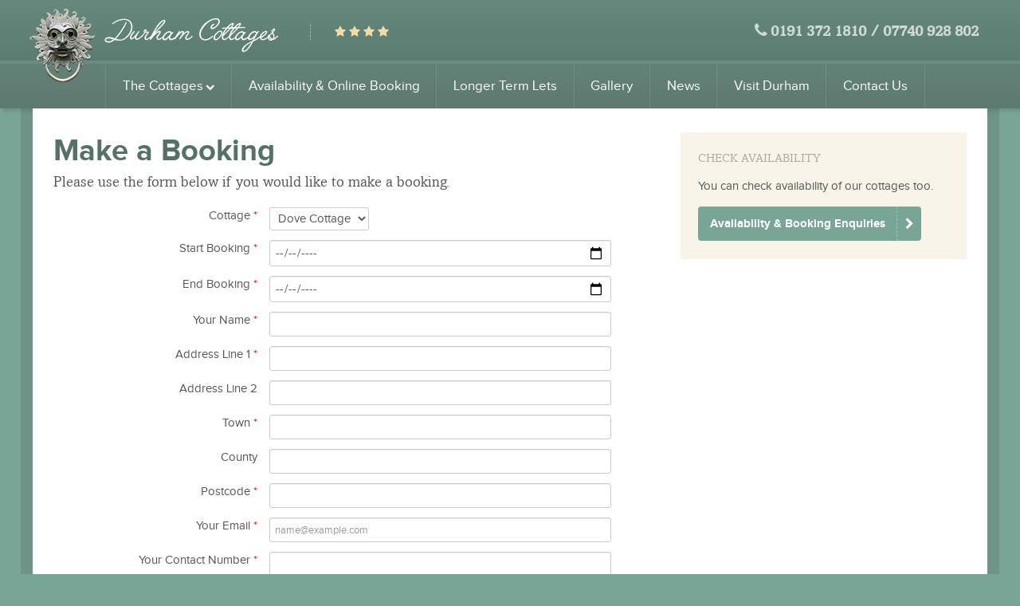

--- FILE ---
content_type: text/html
request_url: https://www.durhamcottages.com/bookings.asp?cottageid=1&startdate=12/08/2024
body_size: 13204
content:
<!DOCTYPE html>
<!--[if lt IE 7]> <html class="no-js ie6 oldie" lang="en"> <![endif]-->
<!--[if IE 7]>    <html class="no-js ie7 oldie" lang="en"> <![endif]-->
<!--[if IE 8]>    <html class="no-js ie8" lang="en"> <![endif]-->
<!--[if gt IE 8]><!--> <html class="no-js" lang="en"> <!--<![endif]--><head>
<meta http-equiv="Content-Type" content="text/html; charset=iso-8859-1" />
<meta http-equiv="Content-Style-Type" content="text/css" />
<meta name="HandheldFriendly" content="True">
<meta name="MobileOptimized" content="320">
<meta name="viewport" content="width=device-width, initial-scale=1.0">
<meta name="author" content="www.edwardrobertson.co.uk" />
<link href="/css/reset.css" rel="stylesheet" />
<link href="/css/durham-cottages.css?=v=18102022" rel="stylesheet" />
<link href="//netdna.bootstrapcdn.com/font-awesome/4.2.0/css/font-awesome.min.css" rel="stylesheet">
<link href="/css/flexslider.css" rel="stylesheet" />
<link href="/fancybox/source/jquery.fancybox.css?v=2.1.5" rel="stylesheet" />
<!--[if lte IE 7]><script src="/js/lte-ie7.js"></script><![endif]-->
<link rel="shortcut icon" href="/images/favicon.ico" />
<link rel="apple-touch-icon-precomposed" href="/images/apple-touch-icon-precomposed.png">
<meta name="msapplication-TileImage" content="/images/apple-touch-icon-precomposed.png" />
<meta name="msapplication-TileColor" content="#fff" />
<!--[if lt IE 9]>
<script src="/js/respond.min.js"></script>
<script src="//html5shiv.googlecode.com/svn/trunk/html5.js"></script>
<![endif]-->
<script src="/js/modernizr-2.5.3.min.js"></script>

<script>
  (function(i,s,o,g,r,a,m){i['GoogleAnalyticsObject']=r;i[r]=i[r]||function(){
  (i[r].q=i[r].q||[]).push(arguments)},i[r].l=1*new Date();a=s.createElement(o),
  m=s.getElementsByTagName(o)[0];a.async=1;a.src=g;m.parentNode.insertBefore(a,m)
  })(window,document,'script','//www.google-analytics.com/analytics.js','ga');

  ga('create', 'UA-45499732-1', 'durhamcottages.com');
  ga('send', 'pageview');

</script>	


<!-- Google tag (gtag.js) -->
<script async src="https://www.googletagmanager.com/gtag/js?id=G-9KV82MDQDS"></script>
<script>
  window.dataLayer = window.dataLayer || [];
  function gtag(){dataLayer.push(arguments);}
  gtag('js', new Date());

  gtag('config', 'G-9KV82MDQDS');
</script>



	<title>Make a Booking: Durham Cottages - Self Catering holiday cottages in Durham City, England.</title>
	<meta name="description" content="Please use the form below if you would like to make a booking.">
	<meta name="keywords" content="make, a, booking durham, cottages, accommodation, holiday, city, uk">


	<link rel="canonical" href="https://www.durhamcottages.com/bookings/" />


</head>
<body>
<div id="skip-to-main"><a href="#main">skip to main content</a></div>
<header class="wrap">
<div class="inner">
    <a id="logo" href="/"><img src="/images/logo.png" alt="Durham Cottages" /></a>
    <div id="nav-toggle"><i class="fa fa-reorder"></i><b>Menu</b></div>



    

    <div class="header-booknow">
    <p><span class="tel-wrap"><i class="fa fa-phone"></i>  <a href="tel:01913721810">0191 372 1810 /</a> <a class="mob" href="tel:07740928802">07740 928 802</a> </span>
    </p>
    </div>

    <div class="header-stars"><i class="fa fa-star"></i> <i class="fa fa-star"></i> <i class="fa fa-star"></i> <i class="fa fa-star"></i></div>
</div>
    
<nav id="nav">
    <div class="inner"><ul class="reset--list">
        
            <li class="parent"><a class="parent-link" href="https://www.durhamcottages.com/cottages_in_durham/">The Cottages<i class="fa fa-chevron-down"></i></a>
                <span class='nav-group'><ul class='reset--list'>
                            <li><a href="https://www.durhamcottages.com/dove_cottage/">Dove Cottage</a></li>
                            </ul></span>

            </li>

            
            <li class="parent"><a class="parent-link" href="https://www.durhamcottages.com/availability/">Availability & Online Booking</a>
                

            </li>

            
            <li class="parent"><a class="parent-link" href="https://www.durhamcottages.com/long_term_lets/">Longer Term Lets</a>
                

            </li>

            
            <li class="parent"><a class="parent-link" href="https://www.durhamcottages.com/gallery/">Gallery</a>
                

            </li>

            
            <li class="parent"><a class="parent-link" href="https://www.durhamcottages.com/news/">News </a>
                

            </li>

            
            <li class="parent"><a class="parent-link" href="https://www.durhamcottages.com/visiting_durham/">Visit Durham</a>
                

            </li>

            
            <li class="parent"><a class="parent-link" href="https://www.durhamcottages.com/contact/">Contact Us</a>
                

            </li>

            
    </ul></div>
</nav>


</header>
<div id="body-wrap">
	<div id="body-bg-wrap">
		<div id="body-box-wrap">

<div id="main" class="wrap">
	<div class="main-pad">

	<div class="section group">
			<div class="col span_4_of_6">
            		<h1 class="page-title">Make a Booking</h1>

					<p class="page-intro">Please use the form below if you would like to make a booking.</p>

					

					<form action="/makebooking.asp" class="genForm" method="post" name="booking form" onSubmit="return formVal('FromDate,ToDate,sender,address_1,town,postcode,telephone','email');">

						<input type="hidden" name="Subject" value="Durham Cottages Booking Request" />
						<ol class="reset--list">
                        <li>
						<label for="CottageID">Cottage <span class="required">*</span></label>
						<select name="CottageID" size="1">
							<option selected value="Dove Cottage">Dove Cottage</option>
						</select>
						</li>
                        <li><label for="FromDate">Start Booking <span class="required">*</span></label>
						<input id="FromDate" type="date" name="FromDate" placeholder="e.g. dd/mm/yyyy" value="12/08/2024"/></li>
						<li><label for="ToDate">End Booking <span class="required">*</span></label>
						<input id="ToDate" type="date" name="ToDate" placeholder="e.g. dd/mm/yyyy" /></li>

						<li><label for="sender">Your Name <span class="required">*</span></label>
						<input id="sender" type="text" name="sender" /></li>

						<li><label for="address_1">Address Line 1 <span class="required">*</span></label>
						<input id="address_1" type="text" name="address_1" /></li>

						<li><label for="address_2">Address Line 2</label>
						<input id="address_2" type="text" name="address_2" /></li>

						<li><label for="town">Town <span class="required">*</span></label>
						<input id="town" type="text" name="town" /></li>

						<li><label for="county">County</label>
						<input id="county" type="text" name="county" /></li>

						<li><label for="postcode">Postcode <span class="required">*</span></label>
						<input id="postcode" type="text" name="postcode" /></li>

						<li><label for="email">Your Email <span class="required">*</span></label>
						<input id="email" type="email" name="email" placeholder="name@example.com" /></li>

						<li><label for="telephone">Your Contact Number  <span class="required">*</span></label>
						<input id="telephone" type="tel" name="telephone" /></li>

						<li><label for="hearaboutus">How did you hear about us?</label>
						<textarea id="hearaboutus" name="hearaboutus"></textarea></li>
						</ol>
                        
						<input class="button" type="submit" value="Request Booking" />

					</form>
			</div>
            <div class="col span_2_of_6">
            <div class="sidebar-box"><h3>Check Availability</h3>
            <p>You can check availability of our cottages too.</p>
            <a href="/availability/" class="button">Availability &amp; Booking Enquiries</a>
            </div>
            </div>
	</div>

		
	</div>
</div>
<div class="wrap booking-strip">
	<div class="inner">
        <div class="text">
        <h5>Looking to stay?</h5>
        <p class="first-line">Check availability or get in touch:</p>
        <a class="button" href="/availability/">Check Availability &amp; Enquire</a>
        <a class="button" href="/contact/">Contact us</a>
        </div>
    </div>
</div>
<footer>
    <div class="main-pad">
    	<div class="section group">
            <div class="col span_4_of_10">
            <img class="footer-strapline" src="/images/logo-text.png" alt="Durham Cottages" />
            <h5>Contact</h5>
            <p><a href="mailto:enquiries@durhamcottages.com">enquiries@durhamcottages.com</a><br />
			<a href="tel:01913721810">01913 721 810</a> / <a href="tel:07740928802">07740 928 802</a></p>
			Weardale House, 58 Front Street,<br />Sherburn Village, Durham City, DH6 1HB
            </div>
            <div class="col span_1_of_10"></div>
            
            <div class="col span_3_of_10 f-sitemap">
            	<h5>Sitemap</h5>
                <ul class="reset--list">
                    <li><a href="/cottages_in_durham/">The Cottages</a></li>
                    <li><a href="/availability/">Availability &amp; Online Booking</a></li>
                    <li><a href="/long_term_lets/">Longer Term Lets</a></li>
                    <li><a href="/gallery/">Gallery</a></li>
                    <li><a href="/news/">News</a></li>
                    <li><a href="/visiting_durham/">Visit Durham</a></li>
                    <li><a href="/contact/">Contact</a></li>
                </ul>
                <div class="social-icons">
                    <h5>Social</h5>
                    <a target="_blank" href="https://www.facebook.com/durhamcottages1"><i class="fa fa-facebook"></i></a>
                    <a target="_blank" href="https://www.twitter.com/durham_cottages"><i class="fa fa-twitter"></i></a>
                    <a  target="_blank" href="https://www.pinterest.com/durhamcottages"><i class="fa fa-pinterest"></i></a>
                </div>
            </div>

            <div class="col span_2_of_10 f-social">

                <div class="wrap footer-share">
                    <h5>Share</h5>
                    <ul class="reset--list">
                        <li><a href="https://twitter.com/share" data-via="durhamcottages" class="twitter-share-button" data-lang="en">Tweet</a>
                        <script>!function(d,s,id){var js,fjs=d.getElementsByTagName(s)[0];if(!d.getElementById(id)){js=d.createElement(s);js.id=id;js.src="https://platform.twitter.com/widgets.js";fjs.parentNode.insertBefore(js,fjs);}}(document,"script","twitter-wjs");</script></li>
                        <li>
                        <iframe src="//www.facebook.com/plugins/like.php?href=http%3A%2F%2Fwww.durhamcottages.com/bookings/&amp;send=false&amp;layout=button_count&amp;width=100&amp;show_faces=false&amp;action=like&amp;colorscheme=light&amp;font=arial&amp;height=21" scrolling="no" frameborder="0" style="border:none; overflow:hidden; width:94px; height:21px;" allowTransparency="true"></iframe>
                        </li>
                        
                    </ul>
                    <div class="wrap f-sitemap">
                    <h5 class="legal">Legal</h5>
                    <ul class="reset--list">
                        <li><a href="/links/">Useful links</a></li>
                        <li><a href="/privacy/">Privacy policy</a></li>
                        <li><a href="/terms/">Terms &amp; conditions</a></li>
                    </ul>
                    </div>
                </div>
            </div>
    	</div>
        <div class="footer-logos">
        <img class="portrait" src="/images/logo-enjoyengland.jpg" alt="Enjoy England" />
        <img src="/images/passionate-logo.png" alt="Passionate" />
        


        </div>


    </div>
</footer>
<div id="copyright" class="wrap">
	<div class="main-pad">
	<p>&copy; Durham Cottages 2003 - 2026. Self catering holiday cottages in Durham City. <br />Created by <a href="https://www.edwardrobertson.co.uk">Edward Robertson web design</a> with the <a href="http://www.responsivegridsystem.com">Responsive Grid System</a></p>
    </div>
</div>
		</div>
	</div><!--bodyboxwrap-->
</div><!--body-wrap-->
<script src="//ajax.googleapis.com/ajax/libs/jquery/1.9.1/jquery.min.js"></script>
<script src="/js/jquery.flexslider-min.js"></script>

<script src="/js/durham-cottages.js"></script>
<script src="/js/calendar.js"></script>
<script src="/js/jquery.matchHeight-min.js"></script>
<script type="text/javascript">
jQuery(function($){
    $('.match-me').matchHeight();
});
</script>

<script type="text/javascript">
$(".home-carousel .text, .cottage-page-welcome .text").hide();
$(".home-carousel .text, .cottage-page-welcome .text").fadeIn(1000);

jQuery(window).scroll(function () {
if (jQuery(this).scrollTop() > 180) {
	$(".home-carousel .text, .cottage-page-welcome .text").fadeOut();
	} else {
	$(".home-carousel .text, .cottage-page-welcome .text").fadeIn();
	}
});
</script>

</body>
</html>

--- FILE ---
content_type: text/css
request_url: https://www.durhamcottages.com/css/reset.css
body_size: 13597
content:
/*
*************************************************

Reset Styles

*************************************************
*/

/*------------------------------------*\
    #BOX-SIZING
	* Apply a natural box layout model to all elements e.g. instead of .this { width:90%; padding:5%; } 
	* it's now .this { width:100%; padding:0; }
\*------------------------------------*/
* { -moz-box-sizing: border-box; -webkit-box-sizing: border-box; box-sizing: border-box; }

/*------------------------------------*\
    #RESET
\*------------------------------------*/
html,body,div,span,object,iframe,h1,h2,h3,h4,h5,h6,p,blockquote,pre,abbr,address,cite,code,del,dfn,em,img,ins,kbd,q,samp,small,strong,sub,sup,var,b,i,dl,dt,dd,fieldset,form,label,legend,table,caption,tbody,tfoot,thead,tr,th,td,article,aside,canvas,details,figcaption,figure,footer,header,hgroup,menu,nav,section,summary,time,mark,audio,video{margin:0;padding:0;border:0;outline:0;font-size:100%;vertical-align:baseline;background:transparent}
article,aside,details,figcaption,figure,footer,header,hgroup,menu,nav,section{display:block}
blockquote,q{quotes:none}
blockquote:before,blockquote:after,q:before,q:after{content:'';content:none}
a{margin:0;padding:0;font-size:100%;vertical-align:baseline;background:transparent;cursor:pointer}
a:focus,a:hover,a:active {outline: none}
ins{background-color:#ff9;color:#000;text-decoration:none}
mark{background-color:#ff9;color:#000;font-style:italic;font-weight:bold}
del{text-decoration:line-through}
abbr[title],dfn[title]{border-bottom:1px dotted;cursor:help}
table{border-collapse:collapse;border-spacing:0}
input,select{vertical-align:middle}

/*------------------------------------*\
    #BROWSERS
\*------------------------------------*/
/* remove FF dotted outlines on links, objects and other things */ 
a { text-decoration:none; }
a, a:visited, a:hover, a:focus, a:active, object, embed, a img { outline: none !important;}
img { border:0; }
button::-moz-focus-inner { border: 0;}

/*------------------------------------*\
    #SNIPPETS
\*------------------------------------*/
hr			{display:block;height:1px;border:0;border-top:1px solid #593223;margin:1em 0 2em 0;padding:0}

/* make sure that everything we do starts from scratch
e.g. so footer ( font-size:90%} is 90% of this initial 100% */
html {font-size: 100%;-webkit-text-size-adjust: 100%;-ms-text-size-adjust: 100%;}

/* responsive images */
img { max-width: 100%;  vertical-align: middle;  border: 0;  -ms-interpolation-mode: bicubic; height:auto; }

/* accessibility */
#skip-to-main { display:none; }

/* wrap */
.wrap 			{float:left; width:100%;}
%wrap			{float:left; width:100%;}
/* auto remove styles on ul and ol lists */
.reset--list 	{margin:0; padding:0; list-style-type:none;}
/* clears */
.clear--left 	{clear:left;}
.clear--right 	{clear:right;}
.clear--both 	{clear:both;}
/* floats */
.float--left 	{float:left;}
.float--right 	{float:right;}
/* Required * on forms */
.required--text {  font-style:normal; color:#f00;}


/* style for text with higher/lower symbols e.g. H2O (sub), 1st (sup)
sub,
sup {  position: relative;  font-size: 75%;  line-height: 0;  vertical-align: baseline;}
sup {  top: -0.5em;}
sub {  bottom: -0.25em;}

/*------------------------------------*\
    #EXTERNAL
	* fix external widgets e.g. gmap, twitter iframes, etc
\*------------------------------------*/

/*fix twitter scrollbar*/
iframe[name="twttrHubFrame"] {
display: none !important;
}
#fb-root > div { left:0 }

/*------------------------------------*\
    THE RESPONSIVE GRID SYSTEM
	* Taken from http://www.responsivegridsystem.com/
\*------------------------------------*/

/*  SECTIONS  */
.section {clear: both;padding: 0px;margin: 0px;}

/*  COLUMN SETUP  */
.col { display: block;	float:left;	margin: 1% 0 1% 3%;}
.col:first-child { margin-left: 0; }

/*  GROUPING  */
.group:before,
.group:after { content:""; display:table;}
.group:after { clear:both;}

/*  GRIDS  */
.span_1_of_2 { width:48.5%; }
.span_2_of_3 { width:65.666666666667%; }
	.span_1_of_3 { width:31.333333333333%; }
		
.span_3_of_4 { width:74.25%; }
	.span_2_of_4 { width:48.5%; }
		.span_1_of_4 { width:22.75%; }
			
.span_4_of_5 { width:79.4%; }
	.span_3_of_5 { width:58.8%; }
		.span_2_of_5 { width:38.2%; }
			.span_1_of_5 { width:17.6%; }
            
.span_5_of_6 { width:82.833333333333%; }
	.span_4_of_6 { width:65.666666666667%; }
		.span_3_of_6 { width:48.5%; }
			.span_2_of_6 { width:31.333333333333%; }
				.span_1_of_6 { width:14.166666666667%; }

.span_6_of_7 { width:85.285714285714%; }
	.span_5_of_7 {	width:70.571428571429%; }
		.span_4_of_7 { width:55.857142857143%; }
			.span_3_of_7 { width:41.142857142857%; }
				.span_2_of_7 { width:26.428571428571%; }
					.span_1_of_7 { width:11.714285714286%; }
						
.span_7_of_8 { width:87.125%; }
	.span_6_of_8 { width:74.25%; }
		.span_5_of_8 {	width:61.375%; }
			.span_4_of_8 { width:48.5%; }
				.span_3_of_8 { width:35.625%; }
					.span_2_of_8 { width:22.75%; }
						.span_1_of_8 { width:9.875%; }

.span_8_of_9 { width:88.555555555556%; }
    .span_7_of_9 { width:77.111111111111%; }
        .span_6_of_9 { width:65.666666666667%; }
            .span_5_of_9 {	width:54.222222222222%; }
                .span_4_of_9 { width:42.777777777778%; }
                    .span_3_of_9 { width:31.333333333333%; }
                        .span_2_of_9 { width:19.888888888889%; }
                            .span_1_of_9 { width:8.4444444444444%; }

.span_9_of_10 { width:89.7%; }
    .span_8_of_10 { width:79.4%; }
        .span_7_of_10 { width:69.1%; }
            .span_6_of_10 { width:58.8%; }
                .span_5_of_10 {	width:48.5%; }
                    .span_4_of_10 { width:38.2%; }
                        .span_3_of_10 { width:27.9%; }
                            .span_2_of_10 { width:17.6%; }
                                .span_1_of_10 { width:7.3%; } 

.span_10_of_11 { width: 90.68%; }
	.span_9_of_11 { width: 81.36%; }
		.span_8_of_11 { width: 72.04%; }
			.span_7_of_11 { width: 62.72%; }
				.span_6_of_11 { width: 53.40%; }
					.span_5_of_11 {	width: 44.09%; }
						.span_4_of_11 { width: 34.77%; }
							.span_3_of_11 { width: 25.45%; }
								.span_2_of_11 { width: 16.13%; }
									.span_1_of_11 { width: 6.818%; }
								
.span_11_of_12 { width: 91.45%; }
	.span_10_of_12 { width: 82.91%; }
		.span_9_of_12 { width: 74.37%; }
			.span_8_of_12 { width: 65.83%; }
				.span_7_of_12 { width: 57.29%; }
					.span_6_of_12 { width: 48.75%; }
						.span_5_of_12 {	width: 40.20%; }
							.span_4_of_12 { width: 31.66%; }
								.span_3_of_12 { width: 23.12%; }
									.span_2_of_12 { width: 14.58%; }
										.span_1_of_12 { width: 6.041%; }
									
/* quarters */
.span_2_of_8:nth-child(4n+1),
.span_3_of_12:nth-child(4n+1) { clear:both; margin-left:0; }
/* thirds */
.span_2_of_6:nth-child(3n+1),
.span_3_of_9:nth-child(3n+1),
.span_4_of_12:nth-child(3n+1) { clear:both; margin-left:0; }
/* halves */
.span_2_of_4:nth-child(odd),
.span_3_of_6:nth-child(odd),
.span_4_of_8:nth-child(odd),
.span_6_of_12:nth-child(odd) { clear:both; margin-left:0; }

@media screen and (max-width: 800px)
{
	/* turns sixths into thirds */
	.span_1_of_6 { width:31%; }
	.span_1_of_6:nth-child(3n+1) { clear:both; margin-left:0; }
	/* turns quarters into halves */
	.span_2_of_8 { width: 48.75%; }
	.span_2_of_8:nth-child(odd) { clear:both; margin-left:0; }

}

/*------------------------------------*\
    #FORMS
	* Styles modified from Bootstrap
\*------------------------------------*/
html { 
-webkit-overflow-scrolling : touch; 
-webkit-tap-highlight-color : rgb(52,158,219); 
-webkit-text-size-adjust : 100%; 
-ms-text-size-adjust : 100%; }

.clearfix { zoom : 1; }

::-webkit-selection { background : #000; color : #fff; text-shadow : 1px 1px 1px #000; }
::-moz-selection { background : #000; color : #fff; text-shadow : 1px 1px 1px #000; }
::selection { background : #000; color : #fff; text-shadow : 1px 1px 1px #000; }

button, 
input[type="button"], 
input[type="reset"], 
input[type="submit"] { -webkit-appearance : button; border:0; outline:none; }

::-webkit-input-placeholder {font-size : .875em; line-height : 1.4; }
input:-moz-placeholder { font-size : .875em; line-height : 1.4; }

.ie7 img,
.iem7 img { -ms-interpolation-mode : bicubic; }

input[type="checkbox"], 
input[type="radio"] { box-sizing : border-box; }
input[type="search"] { -webkit-box-sizing : content-box;-moz-box-sizing : content-box; }

button::-moz-focus-inner, 
input::-moz-focus-inner { padding : 0;border : 0; }

button,
input,
select,
textarea {  margin: 0;  font-size: 100%;  vertical-align: middle;}

button,
input {  *overflow: visible;  line-height: normal;}

button::-moz-focus-inner,
input::-moz-focus-inner { padding: 0;  border: 0;}

button,
input[type="button"],
input[type="reset"],
input[type="submit"] { cursor: pointer;  -webkit-appearance: button;}
input[type="search"] {  -webkit-box-sizing: content-box; -moz-box-sizing: content-box;  box-sizing: content-box;  -webkit-appearance: textfield;
}
input[type="search"]::-webkit-search-decoration,
input[type="search"]::-webkit-search-cancel-button { -webkit-appearance: none; }
textarea { overflow: auto; vertical-align: top;}
.clearfix { *zoom: 1;}

.clearfix:before,
.clearfix:after { display: table; line-height: 0; content: "";}

.clearfix:after { clear: both; }

select { cursor:pointer; }

select,
textarea,
input[type="text"],
input[type="password"],
input[type="datetime"],
input[type="datetime-local"],
input[type="date"],
input[type="month"],
input[type="time"],
input[type="week"],
input[type="number"],
input[type="email"],
input[type="url"],
input[type="search"],
input[type="tel"],
input[type="color"],
.uneditable-input {
  display: inline-block;
  padding: 4px 6px;
  font-size: 1em;
  color: #555555;
  -webkit-border-radius: 3px;
     -moz-border-radius: 3px;
          border-radius: 3px;
}

textarea,
input[type="text"],
input[type="password"],
input[type="datetime"],
input[type="datetime-local"],
input[type="date"],
input[type="month"],
input[type="time"],
input[type="week"],
input[type="number"],
input[type="email"],
input[type="url"],
input[type="search"],
input[type="tel"],
input[type="color"],
.uneditable-input {
  background-color: #ffffff;
  border: 1px solid #cccccc;
  -webkit-box-shadow: inset 0 1px 1px rgba(0, 0, 0, 0.075);
     -moz-box-shadow: inset 0 1px 1px rgba(0, 0, 0, 0.075);
          box-shadow: inset 0 1px 1px rgba(0, 0, 0, 0.075);
  -webkit-transition: border linear 0.2s, box-shadow linear 0.2s;
     -moz-transition: border linear 0.2s, box-shadow linear 0.2s;
       -o-transition: border linear 0.2s, box-shadow linear 0.2s;
          transition: border linear 0.2s, box-shadow linear 0.2s;
}

textarea:focus,
input[type="text"]:focus,
input[type="password"]:focus,
input[type="datetime"]:focus,
input[type="datetime-local"]:focus,
input[type="date"]:focus,
input[type="month"]:focus,
input[type="time"]:focus,
input[type="week"]:focus,
input[type="number"]:focus,
input[type="email"]:focus,
input[type="url"]:focus,
input[type="search"]:focus,
input[type="tel"]:focus,
input[type="color"]:focus,
.uneditable-input:focus {
  border-color: rgba(82, 168, 236, 0.8);
  outline: 0;
  outline: thin dotted \9;
  /* IE6-9 */

  -webkit-box-shadow: inset 0 1px 1px rgba(0, 0, 0, 0.075), 0 0 8px rgba(82, 168, 236, 0.6);
     -moz-box-shadow: inset 0 1px 1px rgba(0, 0, 0, 0.075), 0 0 8px rgba(82, 168, 236, 0.6);
          box-shadow: inset 0 1px 1px rgba(0, 0, 0, 0.075), 0 0 8px rgba(82, 168, 236, 0.6);
}

input[type="radio"],
input[type="checkbox"] {
  margin: 4px 0 0;
  margin-top: 1px \9;
  *margin-top: 0;
  line-height: normal;
  cursor: pointer;
}

input[type="file"],
input[type="image"],
input[type="submit"],
input[type="reset"],
input[type="button"],
input[type="radio"],
input[type="checkbox"] {
  width: auto;
}


select {
  width: 80%;
  background-color: #ffffff;
  border: 1px solid #cccccc;
}

select[multiple],
select[size] {
  height: auto;
}

select:focus,
input[type="file"]:focus,
input[type="radio"]:focus,
input[type="checkbox"]:focus {
  outline: thin dotted #333;
  outline: 5px auto -webkit-focus-ring-color;
  outline-offset: -2px;
}


input:-moz-placeholder,
textarea:-moz-placeholder {
  color: #999999;
}

input:-ms-input-placeholder,
textarea:-ms-input-placeholder {
  color: #999999;
}

input::-webkit-input-placeholder,
textarea::-webkit-input-placeholder {
  color: #999999;
}

.radio,
.checkbox {
  min-height: 18px;
  padding-left: 18px;
}

.radio input[type="radio"],
.checkbox input[type="checkbox"] {
  float: left;
  margin-left: -18px;
}

.controls > .radio:first-child,
.controls > .checkbox:first-child {
  padding-top: 5px;
}

.radio.inline,
.checkbox.inline {
  display: inline-block;
  padding-top: 5px;
  margin-bottom: 0;
  vertical-align: middle;
}

.radio.inline + .radio.inline,
.checkbox.inline + .checkbox.inline {
  margin-left: 10px;
}

input:focus:required:invalid,
textarea:focus:required:invalid,
select:focus:required:invalid {
  color: #b94a48;
  border-color: #ee5f5b;
}

input:focus:required:invalid:focus,
textarea:focus:required:invalid:focus,
select:focus:required:invalid:focus {
  border-color: #e9322d;
  -webkit-box-shadow: 0 0 6px #f8b9b7;
     -moz-box-shadow: 0 0 6px #f8b9b7;
          box-shadow: 0 0 6px #f8b9b7;
}

--- FILE ---
content_type: text/css
request_url: https://www.durhamcottages.com/css/durham-cottages.css?=v=18102022
body_size: 54181
content:
/**************************************************

DURHAM COTTAGES
Screen Styles

GREEN - 79a596
D GREEN - 547268
YELLOW - F1DCA5
L Yellow - f8f4ea

 * 
 * Fonts.......................New typefaces, set standard header styles, link colours, etc
 * Links/Anchors...............Skip to main, etc
 * Template....................Headers, Footers, etc - elements on all (or most) pages
 *

*************************************************
*/

/*------------------------------------*\
    #FONT FACE
\*------------------------------------*/
@font-face { font-family: "Amasis"; font-weight: normal; font-style: normal; src: url("/fonts/amasis/amasis_mt_roman.eot"); src: url("/fonts/amasis/amasis_mt_roman.eot?#iefix") format("embedded-opentype"), url("/fonts/amasis/amasis_mt_roman.woff") format("woff"), url("/fonts/amasis/amasis_mt_roman.ttf") format("truetype"), url("/fonts/amasis/amasis_mt_roman.svg#Amasis") format("svg"); }
@font-face { font-family: "Amasis"; font-weight: bold; font-style: normal; src: url("/fonts/amasis/amasis_mt_bold.eot"); src: url("/fonts/amasis/amasis_mt_bold.eot?#iefix") format("embedded-opentype"), url("/fonts/amasis/amasis_mt_bold.woff") format("woff"), url("/fonts/amasis/amasis_mt_bold.ttf") format("truetype"), url("/fonts/amasis/amasis_mt_bold.svg#Amasis") format("svg"); }
@font-face { font-family: "Proxima Nova"; font-weight: bold; font-style: normal; src: url("/fonts/proximanova/proximanova-bold-webfont.eot"); src: url("/fonts/proximanova/proximanova-bold-webfont.eot?#iefix") format("embedded-opentype"), url("/fonts/proximanova/proximanova-bold-webfont.woff") format("woff"), url("/fonts/proximanova/proximanova-bold-webfont.ttf") format("truetype"), url("/fonts/proximanova/proximanova-bold-webfont.svg#Proxima Nova") format("svg"); }
@font-face { font-family: "Proxima Nova"; font-weight: 200; font-style: normal; src: url("/fonts/proximanova/proximanova-light-webfont.eot"); src: url("/fonts/proximanova/proximanova-light-webfont.eot?#iefix") format("embedded-opentype"), url("/fonts/proximanova/proximanova-light-webfont.woff") format("woff"), url("/fonts/proximanova/proximanova-light-webfont.ttf") format("truetype"), url("/fonts/proximanova/proximanova-light-webfont.svg#Proxima Nova") format("svg"); }
@font-face { font-family: "Proxima Nova"; font-weight: normal; font-style: normal; src: url("/fonts/proximanova/proximanova-regular-webfont.eot"); src: url("/fonts/proximanova/proximanova-regular-webfont.eot?#iefix") format("embedded-opentype"), url("/fonts/proximanova/proximanova-regular-webfont.woff") format("woff"), url("/fonts/proximanova/proximanova-regular-webfont.ttf") format("truetype"), url("/fonts/proximanova/proximanova-regular-webfont.svg#Proxima Nova") format("svg"); }
@font-face { font-family: "Proxima Nova"; font-weight: 600; font-style: normal; src: url("/fonts/proximanova/proximanova-semibold-webfont.eot"); src: url("/fonts/proximanova/proximanova-semibold-webfont.eot?#iefix") format("embedded-opentype"), url("/fonts/proximanova/proximanova-semibold-webfont.woff") format("woff"), url("/fonts/proximanova/proximanova-semibold-webfont.ttf") format("truetype"), url("/fonts/proximanova/proximanova-semibold-webfont.svg#Proxima Nova") format("svg"); }
@font-face {
    font-family: 'angelfaceregular';
    src: url('/fonts/angelface/angelface-webfont.eot');
    src: url('/fonts/angelface/angelface-webfont.eot?#iefix') format('embedded-opentype'),
         url('/fonts/angelface/angelface-webfont.woff2') format('woff2'),
         url('/fonts/angelface/angelface-webfont.woff') format('woff'),
         url('/fonts/angelface/angelface-webfont.ttf') format('truetype'),
         url('/fonts/angelface/angelface-webfont.svg#angelfaceregular') format('svg');
    font-weight: normal;
    font-style: normal; }

/*------------------------------------*\
    #FONTS
\*------------------------------------*/
body				{ font: normal 15px/1.4 'Proxima Nova', 'Helvetica Neue', Arial, sans-serif; color:#555;   }
h1, h2, h3, h4, h5	{  font-size:1em;  margin:0; padding:0;color:#547268;  line-height: 1.3; }
input, select, option, textarea {font: normal 15px/1.4 'Proxima Nova', 'Helvetica Neue', Arial, sans-serif; }
p { margin:0 0 1em 0; padding:0;}
h1.page-title, h2.page-title { font-size:2.5em; padding:0; font-family:'Proxima Nova', 'Helvetica Neue', Arial, sans-serif; }
.page-intro { font-size:1.2em; font-weight:300; color:#555; font-family:'Amasis', san-serif; line-height:1.6; }



/*------------------------------------*\
    #LINKS
\*------------------------------------*/
a, h1 a, h2 a, h3 a, h4 a, h5 a { color:#555; }
a:hover, a:active, h1 a:hover, h2 a:hover, h3 a:hover, h4 a:hover, h5 a:hover { color:#555; }

.button { background:#79a596; color:#fff; text-decoration:none; padding:.75em 1em; padding-right:3em; border-radius:4px;  display:inline-block; border:none; margin-right:.5em;  -moz-transition: all 0.1s linear; -o-transition: all 0.1s linear; -webkit-transition: all 0.1s linear; transition: all 0.1s linear;  font-weight:bold; position:relative;}
	.button:hover { background:#547268; color:#fff; box-shadow:rgba(255,255,255,0.1) 1px 1px 1px inset, 1px 1px 1px rgba(0,0,0,0.4); }
.button:before {
	content: "\f054";
	font-family: FontAwesome;
	font-style: normal;
	font-weight: normal;
	text-decoration: inherit;
	height: 100%;
	position: absolute;
	right: 0;
	top: 0;
	width: 2em;
	color: #fff;
	font-size: 1em;
	text-align:center;
	line-height: 2.9em;
	/*background: #689284;*/
	border-left:rgba(255,255,255,.3) 1px dashed;
	-webkit-border-radius: 0 4px 4px 0;
	-moz-border-radius: 0 4px 4px 0;
	border-radius: 0 4px 4px 0;
}
input.button { padding-right:1em; }

.toggle-button { display:none;background:#79a596; color:#fff; text-decoration:none; padding:.75em 1em; padding-right:3em; border-radius:4px;   border:none; margin-bottom:1em; cursor:pointer;  -moz-transition: all 0.1s linear; -o-transition: all 0.1s linear; -webkit-transition: all 0.1s linear; transition: all 0.1s linear;  font-weight:bold; position:relative; width:100%; }
	.toggle-button:hover { background:#547268; color:#fff; box-shadow:rgba(255,255,255,0.1) 1px 1px 1px inset, 1px 1px 1px rgba(0,0,0,0.4); }
.toggle-button:before {
	content: "\f067";
	font-family: FontAwesome;
	font-style: normal;
	font-weight: normal;
	text-decoration: inherit;
	height: 100%;
	position: absolute;
	right: 0;
	top: 0;
	width: 2em;
	color: #fff;
	font-size: 1em;
	text-align:center;
	line-height: 2.9em;
	/*background: #689284;*/
	border-left:rgba(255,255,255,.3) 1px dashed;
	-webkit-border-radius: 0 4px 4px 0;
	-moz-border-radius: 0 4px 4px 0;
	border-radius: 0 4px 4px 0;
}

.arrow-link {  color:#547268;   border-bottom: 2px solid transparent;    transition: all 0.2s ease 0s;}
.arrow-link:hover {border-bottom-color: #547268; padding: 0 0 2px 0; color:#547268;}
.arrow-link:hover i {text-decoration:none;}
.arrow-link i {font-size: .7em; margin: 0 0 0 4px;}

/*------------------------------------*\
    #TEMPLATE
\*------------------------------------*/
body	{ background:#79a596;  overflow-x:hidden; }
.inner	{ width:94%; max-width:1100px; margin:0 auto; }
.pad 	{ padding:1em; }
#body-wrap { max-width:1228px; margin:0 auto;   }
#body-bg-wrap { float:left; width:100%; background:rgba(0,0,0,.1); padding:0 1em; }
#body-box-wrap { float:left; width:100%; /*box-shadow:0px -10px 10px rgba(0,0,0,0.5);*/  position:relative; }

#breadcrumb	{ color:#555;  padding:1.5em;  background:#F1DCA5; font-size:.75em;  font-family:'Amasis', san-serif; font-weight:normal; text-transform:uppercase; letter-spacing:1px;  border-bottom:1px #fff solid; text-align:center; }
	#breadcrumb	a { color:#555; }
	#breadcrumb a:hover { color:#555; text-decoration:underline;  }
.no-breadcrumb { margin-top:1.75em; }
	
/* .wrap to be used sparingly, so just add all wrap divs here */
header, #nav, #main, footer, #breadcrumb { float:left; width:100%; }

.twitter-icon, .facebook-icon, .pinterest-icon { background:#3cf; color:#fff; color:rgba(255,255,255,.7); width:32px; height:32px; border-radius:32px; font-size:.9em; display:inline-block; line-height:1.75; margin-left:.5em;  text-align:center; }
.facebook-icon { background:#3a5795; }
.pinterest-icon { background:#ea3f45; }
.twitter-icon:hover, .facebook-icon:hover { color:#fff; }

.landing-page-image,
.area-carousel img { border:10px rgba(255,255,255,.6) solid; box-shadow:1px 1px 2px rgba(0,0,0,0.1);  }
.landing-page-image { margin:0 0 1.75em 0; }
.page-text { padding-right:1em; }
.page-text h3 { font-size:1.3em; margin:.5em 0 .5em 0; }


/* all classes that need transition */
.example { -webkit-transition: all .1s ease-in-out;-moz-transition: all .1s ease-in-out;-o-transition: all .1s ease-in-out;transition: all .1s ease-in-out; }


	
	
/*------------------------------------*\
    #HEADER
\*------------------------------------*/
header { /*border-top:4px #F1DCA5 solid;*/ background: #65897d;
background: -moz-linear-gradient(top,  #65897d 0%, #547268 100%);
background: -webkit-gradient(linear, left top, left bottom, color-stop(0%,#65897d), color-stop(100%,#547268));
background: -webkit-linear-gradient(top,  #65897d 0%,#547268 100%);
background: -o-linear-gradient(top,  #65897d 0%,#547268 100%);
background: -ms-linear-gradient(top,  #65897d 0%,#547268 100%);
background: linear-gradient(to bottom,  #65897d 0%,#547268 100%);
filter: progid:DXImageTransform.Microsoft.gradient( startColorstr='#65897d', endColorstr='#547268',GradientType=0 ); box-shadow:4px 4px 4px rgba(0,0,0,0.1); z-index:9999; }
	header .inner { width:100%; max-width:1228px; }
	header a#logo { width:340px; margin:.45em .75em; float:left; }
		.header-booknow { float:right; margin:1.55em 1.5em 0 1em; text-align:right; color:#fff; color:rgba(255,255,255,.7); font-family:'Amasis', san-serif; font-weight:bold; font-size:1.15em; letter-spacing:-1px; }
		.header-booknow p { font-size:1.15em;  }
			.header-booknow p a { color:#fff; color:rgba(255,255,255,.7); }
				.header-booknow p a:hover { color:#fff; }
				.header-booknow p a.facebook-icon { margin-left:2em; }
				.header-booknow p a.twitter-icon, .header-booknow p a.facebook-icon, .header-booknow p a.pinterest-icon { color:#fff; line-height:2; margin-top:-.15em; float:right; }
				.header-booknow p a.twitter-icon:hover, .header-booknow p a.facebook-icon:hover, .header-booknow p a.pinterest-icon:hover { color:rgba(255,255,255,.8); }
		.book-now { float:right;  border-radius:4px; font-weight:300; margin:.75em 1em 0 0;font-weight:bold; font-size:1.15em;}
		.book-online-btn { background-color:#F1DCA5; color:rgba(0,0,0,.5); }
		.book-now:nth-child(2) { margin-right:.75em; }
		.book-online-btn:before { color:rgba(0,0,0,.5); border-color:rgba(0,0,0,.5); }		
			.book-now:hover { color:#fff; }
			.book-online-btn:hover { background-color:#f7eac9; color:rgba(0,0,0,.5); border-color:rgba(0,0,0,.5); }

.header-stars { float:left; margin:2em; margin-left:0; padding-left:2em; border-left:1px rgba(255,255,255,.4) dashed; }
	.header-stars i { color:#F1DCA5; }
		
/*------------------------------------*\
    #NAVIGATION
\*------------------------------------*/
#nav-toggle  { display:none; } 
nav		{   border-top:4px /*#79a596*/ rgba(121,165,150,.3) solid; background:rgba(255,255,255,.05); /* ios6 - on top parent for nav */ position:relative; z-index:1;  }
#nav 	{  margin:-2.5em 0 0 0; width:100%; float:right; }
	#nav ul { float:left; margin-left:106px; border-left:1px rgba(255,255,255,.1) solid; }
	#nav li { float:left; position:relative;  color:#fff; color:rgba(255,255,255,.8); border-right:1px rgba(255,255,255,.1) solid;	}
	#nav a {  display:block; color:#fff; padding:1em 1.25em;   font-size:1.1em;}
			#nav a:hover { background:#79a596; color:#fff;   }
	#nav li:hover, #nav li.parent:hover { background:#79a596; color:#fff; }
	#nav li:hover a { color:#F1DCA5; }
	#nav li.parent i { font-size:.7em; margin-left:.25em; }
		#nav li.active a.parent-link { background:#698d81; color:#fff; }
		
	#nav li .nav-group { display:none; z-index:999; position:absolute; top:auto; left:0;  width:200px;  }
	#nav li .nav-group ul { float:left; background:#f0f0f0; box-shadow:0px 4px 4px rgba(0,0,0,0.4);  padding:1em; text-align:left; margin:0; }
	#nav li .nav-largegroup { width:400px; }
		#nav .nav-group li {  width:100%; padding:0 0 .25em 0;}
			#nav .nav-group li a { color:#555;  display:inline-block; padding:4px;}
			#nav li .nav-group strong a:hover, #nav .nav-group li a:hover { color:#fff; }
	#nav li.parent:hover .nav-group { display:block; }
	#nav li .nav-group strong a { padding:0; color:#444; }

#nav .nav-group li:hover, #nav .nav-group li a:hover { background:#f0f0f0; color:#547268; font-weight:bold;  }
					
/*------------------------------------*\
    #FOOTER
\*------------------------------------*/
footer 	{ background:#222326; padding:0; color:#fff; color:rgba(255,255,255,.6); border-top:10px rgba(0,0,0,0.5) solid;    }
footer h5, #copyright h5 { font-family:'Amasis', san-serif; font-weight:bold; color:#F1DCA5; padding:0 0 1em 0; text-transform:uppercase; font-size:.8em; letter-spacing:2px;  }
footer li { padding-bottom:.1em; }
footer ul ul li { text-indent:.5em; }
.f-tel { padding-right:1em; }	
#mc-embedded-subscribe-form input[type=email] { clear:left; padding:.675em; width:60%; background:#222326; color:#fff; }

.f-newsletter {   }
	.f-newsletter label {  float:left; padding:0 2em 1em 0; width:100%; }
footer .button { background:#F1DCA5; color:#555; }
footer .button:hover { background:#f2e7b3; color:#555; }

.footer-strapline { margin:0 0 1em 0; }
.footer-logos { float:left; margin:-6em 0 0 0; }
	.footer-logos img { margin:0em .25em .25em .25em; }
		.footer-logos  .portrait { width:50px; }
footer h5.legal {  margin-top:2em; }


.f-sagepay { margin-top:1em;  }

#copyright { background:#222326;  color:#fff; padding:0 0;   color:rgba(255,255,255,0.6); border-top:1px rgba(255,255,255,.1) solid; }
#copyright h5 { font-size:11px; }
#copyright strong { font-weight:normal; color:#fff; }
#copyright p {  margin:0 auto;  }

footer a, #copyright a { color:#fff; color:rgba(255,255,255,.875); }
footer a:hover, #copyright a:hover { color:#fff;  }
footer li  a i { color:#79a596; font-size:.75em !important; }

.f-social { }
.social-icons i.fa-twitter  { background:#00acee;}
	.social-icons i.fa-twitter:hover  { background:#0096cf;}
.social-icons i.fa-facebook  { background:#3b5998;}
	.social-icons i.fa-facebook:hover  { background:#4365ac;}
.social-icons i.fa-google-plus  { background:#dd4b39;}
	.social-icons i.fa-google-plus:hover  { background:#f05542;}
.social-icons i.fa-linkedin  { background:#0177b5;}
	.social-icons i.fa-linkedin:hover  { background:#0287cd;}
.social-icons i.fa-pinterest  { background:#ea3f45;}
	.social-icons i.fa-pinterest:hover  { background:#f9353c;}
.social-icons { margin-top:2em; }
.social-icons a {   color:#fff; margin:0 .5em .5em 0;  }	
.social-icons i {  color:#fff; padding:.1em 0; width:40px; height:40px; border-radius:40px;  display:inline-block;  text-align:center; font-size:22px; line-height:1.75; }
.social-icons i.fa-linkedin { line-height:1.55; }
.twitter-follow-button { margin-top:1em; }

.footer-share {  }
	.footer-share li { float:left;  margin:.25em 1em 0 0;  clear:none; }
footer h5.legal { clear:both; }
.f-sitemap li { clear:both; display:block; margin-bottom:.5em; }

/*------------------------------------*\
    #HOMEPAGE
\*------------------------------------*/
.home-carousel { position:relative;  text-align:center; }
@media screen and (min-width: 1228px) { .home-carousel {  min-height:608px; } }
.home-carousel .flex-control-nav { top:1em;  }
.home-carousel .text { position:absolute; bottom:4em; left:auto; margin:0 auto; float:left;  width:100%; text-shadow:2px 2px 4px rgba(0,0,0,0.7);  }
	.home-carousel img { width:100%; }
	.home-carousel .text strong { color:#fff;  font-size:6em;   display:inline-block;  letter-spacing:-1px; margin:0; padding:0; font-family: 'angelfaceregular',Brush Script MT,cursive; font-weight:normal; width:100%; }
	.home-carousel .text h1 { color:#fff;  font-size:2em;  font-weight:normal;  display:inline-block; font-family:'Proxima Nova', 'Helvetica Neue', Arial, sans-serif; width:100%; }
	.home-carousel .button { display:none;float:right; position:absolute; bottom:2em; right:1.75em; font-size:1.5em; }
	.home-carousel .line { display:inline-block; background-color:#F1DCA5; margin:-1em 0 1em 0; }
.floral { background:url(/images/floral.png) no-repeat; width:308px; height:571px; position:absolute; bottom:0; right:1em; opacity:.5; }
.welcome-logos img { width:60px; margin:2em .25em 0.25em; }

#main { background:#fff;   padding:0 0 1em 0; }
	.main-pad { padding:1.25em 1.75em; }
	.availability-page { padding:1.25em .5em; }
#main h4 { margin-bottom:.5em; }



.main-intro { position:relative; }
	.main-intro img { width:100%; }
	.main-intro-text { position:absolute; bottom:2em; left:0; width:100%; text-align:center; }
	.main-intro-text h1.page-title { color:#fff;  font-size:6em;   display:inline-block;  letter-spacing:-1px; margin:0; padding:0; font-family: 'angelfaceregular',Brush Script MT,cursive; font-weight:normal; width:100%;}
	.main-intro-text p { color:#fff; color:rgba(255,255,255,.7); margin:0 auto; padding:0; max-width:700px; font-size:1.5em; }
		.check-avail-header p { font-size:1.1em; max-width:800px; }
	.main-intro a { color:#fff; border-bottom:1px #fff dashed; }
		.main-intro a:hover { border-bottom-style:solid; }

.mi-noimage { background: #628579;
background: -moz-linear-gradient(top,  #628579 22%, #547269 100%);
background: -webkit-gradient(linear, left top, left bottom, color-stop(22%,#628579), color-stop(100%,#547269));
background: -webkit-linear-gradient(top,  #628579 22%,#547269 100%);
background: -o-linear-gradient(top,  #628579 22%,#547269 100%);
background: -ms-linear-gradient(top,  #628579 22%,#547269 100%);
background: linear-gradient(to bottom,  #628579 22%,#547269 100%);
filter: progid:DXImageTransform.Microsoft.gradient( startColorstr='#628579', endColorstr='#547269',GradientType=0 ); }
.mi-noimage .main-intro-text { position:relative; bottom:auto; padding:1em 0 2em 0; }
			
/*  NEWS FEED  ============================================================================= */

#news_feed { float:left; width:100%;   padding:.5em 0;background:#222326;  }
#news_feed.hide { display:none;}
#news_feed .inner { position:relative; }
#news_feed #controls { position:absolute; right:0; bottom:-8px; }

.news_feed_lft {  padding:0.75em 0.75em; 	float: left; }
	.news_feed_lft h4 {  font-size:1.1em;  color:#fff; font-family:'Amasis', san-serif; font-weight:normal; text-transform:uppercase;}
	.news_feed_lft a {  color:#F1DCA5; text-decoration:none; }
	.news_feed_lft a:hover { color:#F1DCA5;  }
		.news_feed_lft h4 a { border-bottom:1px #F1DCA5 dashed; }
		.news_feed_lft h4 a:hover { border-bottom-style:solid; }
.news_feed_rgt {	max-width: 100%;height: auto;	width: auto; overflow: hidden;		height: 36px; 	}
.news_feed_rgt i { color:#F1DCA5; }
.news_feed_rgt p { 	padding: 0 0 0 0;		margin: 0;		max-width: 100%;		height: auto;		width: 100%; 	font-size: 1em;		line-height: 44px; 		height: 36px;		overflow: hidden; color:#fff;	}
.news_feed_rgt p a { color: #fff; font-weight: normal;  }
.news_feed_rgt p a:hover {  font-weight: normal; color:#F1DCA5; }
	.news_feed_rgt p a em { color: #fff; font-weight:300; }
	
#prev, #next { background:#F1DCA5; color:#555; float:left; clear:both; display:block; width:21px; height:22px; text-align:center; margin-top:2px; margin-left:4px; line-height:1.3; }
#next { line-height:1.5; }
#prev:hover, #next:hover { background:#fff; }

.homepage-strip {background:#fff url(/images/homepage-strip-bg.jpg); background-size:2000px;   padding:0; position:relative;  }
.the-cottages-strip { border-top:6px #f8f4ea solid; }


.h-dove-img, .h-fern-img, .h-rose-img { border:4px #fff solid; 	-ms-transform: rotate(-2deg); -webkit-transform: rotate(-2deg); transform: rotate(-2deg);}

	.h-dove-img { float:left; margin:1em; }
	.h-text { background:#fff url(/images/pw_pattern.png); width:420px; padding-bottom:1em; }
		.h-text .pad { padding:.5em 1.25em; }
	.h-dove-text {  position:absolute; top:2rem; left:55%; z-index:10; }
	/*.h-dove-text .pad:after{right:100%;top:50%;border:solid transparent;content:" ";height:0;width:0;position:absolute;pointer-events:none;border-color:rgba(255,247,247,0);border-right-color:#f0f0f0;border-width:20px;margin-top:-20px}*/
	/*.h-dove-text:after {
		bottom: 100%;
	left: 50%;
	border: solid transparent;
	content: "";
	height: 0;
	width: 0;
	position: absolute;
	pointer-events: none;
	border-color: rgba(136, 183, 213, 0);
	border-bottom-color: #f0f0f0;
	border-width: 20px;
	margin-left: -20px;
	}*/
		.h-text h3 { font-family: 'angelfaceregular',Brush Script MT,cursive; font-weight:normal; font-size:3em; position:relative; }
		.h-text h5 { font-family:'Amasis', san-serif; font-weight:bold; color:#F1DCA5; padding:0 0 1em 0; text-transform:uppercase; font-size:.8em; letter-spacing:2px;  }
		.h-text .arrow-link { float:right; font-weight:bold; }
	
	.h-dove-text { widtth:280px; }
	.h-dove-text h5 { color:#000; color:rgba(0,0,0,0.5); }
	
	.h-fern { background:#F1DCA5 url(/images/pw_pattern_yellow.png); }
	.h-rose { background:#79a596 url(/images/pw_pattern_green.png); }
	.h-fern-text { background:#79a596 url(/images/pw_pattern_green.png);  position:absolute; top:2em; right:2em; width:360px; color:#fff; color:rgba(255,255,255,.875); }
	.h-fern-text .pad:after{top:100%;left:50%;border:solid transparent;content:" ";height:0;width:0;position:absolute;pointer-events:none;border-color:rgba(255,247,247,0);border-top-color:#739d8f;border-width:20px;margin-left:-20px}
	.h-fern-text h3, .h-fern-text h5, .h-fern-text a, .h-fern-text a:hover { color:#fff; }
.h-fern-img { float:right; margin-top:15em; box-shadow:0px 0px 10px rgba(0,0,0,0.3); margin-right:1em; border-color:#F1DCA5; }
	
	.h-rose-text { background:#79a596 url(/images/pw_pattern_green.png); position:absolute; top:18em; left:14em; color:#fff; color:rgba(255,255,255,.875); }
	.h-rose-text h3, .h-rose-text a, .h-rose-text a:hover { color:#fff; }
	.h-rose-text .pad:after{top:100%;left:50%;border:solid transparent;content:" ";height:0;width:0;position:absolute;pointer-events:none;border-color:rgba(255,247,247,0);border-top-color:#739d8f;border-width:20px;margin-left:-20px}
	.h-rose-img { float:left; margin-left:1em; margin-top:2.25em; margin-bottom:-.55em; box-shadow:2px 0px 4px rgba(0,0,0,0.5); border-color:#739d8f; }

.h-dove-text, .h-fern-text, .h-rose-text { box-shadow:-2px 0px 2px rgba(0,0,0,0.2); }
.h-fern-img { -ms-transform: rotate(2deg); -webkit-transform: rotate(2deg); transform: rotate(2deg); }

.customer-comment-group {
	padding:2rem;
}
.customer-comment {width:100%; background:#547268; color:#fff; text-align:center;  padding:2em 1.25em; position:relative; }
	.customer-comment i { position:absolute; top:-26px; left:-16px; font-size:7em;  font-style:normal; }
	.customer-comment blockquote { font-size:1.5em; }
	.customer-comment .author { font-size:1.2em; font-weight:bold; margin:0; padding:1em 0 0 0; font-family:'Amasis', san-serif; font-weight:normal; color:#F1DCA5; text-transform:uppercase; letter-spacing:2px;}

.homepage-book-strip { background:#547268 url(/images/visit-durham.png) no-repeat top right; padding:2em 0; color:#fff; color:rgba(255,255,255,.875); border-top:8px rgba(0,0,0,.15) solid; }
.homepage-book-strip .inner { width:90%; }
	.homepage-book-strip h3, .homepage-book-strip h4 { font-weight:bold; font-family:'Proxima Nova', 'Helvetica Neue', Arial, sans-serif;font-size:2.4em; color:#fff; margin:0 0 .5em 0; }
	.homepage-book-strip h4 { font-size:1.8em; padding-top:5.75em; }
	.homepage-book-strip .arrow-link { color:#F1DCA5; }
		.homepage-book-strip .arrow-link:hover { border-color:#F1DCA5; }
	.pull-out { background:rgba(0,0,0,0.4); line-height:1.5; padding:1em; padding-left:2em; text-indent:1em; margin:1em 3em 1em -3em;}
	.pull-out b {   font-size:1.15em; font-weight:normal; color:#fff; }
.check-availability { padding:2em; background:rgba(255,255,255,.1); margin:0 1em 0 2em; }
	.check-availability .button { font-size:1.2em; margin-top:.5em; }
		
.booking-strip { text-align:center;  background:#F1DCA5 url(/images-pages/7.jpg) no-repeat top center; background-size:1200px; padding:3em 0;}
	.booking-strip h5 { font-family: 'angelfaceregular',Brush Script MT,cursive; font-weight:normal;  color:#547268; padding:0 0 .1em 0; font-size:4em; letter-spacing:2px; }
	.booking-strip .text { margin:0 auto; max-width:500px; background:#fff; background:rgba(255,255,255,.9); padding:1.5em; padding-top:1em;  }
	
.homepage-video { float:right; width:482px; height:282px; border:10px rgba(242,232,221,0.7) solid; margin:12em 0em 1em 0; }
.homepage-video iframe {  width:100%; height:100%; }
	
.area-carousel {  margin:0 0 2em 0;  }
.area-carousel img { width:100%; }
.flexslider .slides li { position:relative;  }
.flex-caption { position:absolute; left:0; bottom:2em; padding:1em 2em; background:#fff; background:rgba(255,255,255,0.7);  }
.flex-caption h1 { font-size:2em; }
.flex-caption h1 em { font-style:normal; display:block; color:#666; }


.facilities-list { float:left; width:100%;  margin:0 0 2em 0; }
.facilities-list li { position:relative;  }
.facilities-list .span_2_of_6:nth-child(3n+1), .span_1_of_3:nth-child(3n+1) { clear:both; margin-left:0; }
.facilities-list h3 { color:#fff; font-size:.8em; font-weight:normal;  position:absolute; left:0; bottom:0; background:rgba(0,0,0,0.3); padding:1.25em; width:100%; text-transform:uppercase; letter-spacing:1px; }
	.facilities-list h3 em { float:right; font-style:normal; }
.facilities-list li:hover h3 { background-color:rgba(0,0,0,0.8); }
	.facilities-list li:hover h3 em { margin-right:-.5em; }

	
/*------------------------------------*\
    #COTTAGES
\*------------------------------------*/
.line { background:#547268; height:6px; width:60px; display:inline-block; }

.enjoy-england { float:right;  margin:0.8em 0 1em .75em; text-align:right; }
	.enjoy-england img { width:70px; margin-left:.25em; }
	
.cottage-page-welcome { float:left; width:100%; position:relative; overflow:hidden;  height:260px; background: #628579;
background: -moz-linear-gradient(top,  #628579 22%, #547269 100%);
background: -webkit-gradient(linear, left top, left bottom, color-stop(22%,#628579), color-stop(100%,#547269));
background: -webkit-linear-gradient(top,  #628579 22%,#547269 100%);
background: -o-linear-gradient(top,  #628579 22%,#547269 100%);
background: -ms-linear-gradient(top,  #628579 22%,#547269 100%);
background: linear-gradient(to bottom,  #628579 22%,#547269 100%);
filter: progid:DXImageTransform.Microsoft.gradient( startColorstr='#628579', endColorstr='#547269',GradientType=0 );}
.cottage-page-welcome .text { position:absolute; bottom:1em; left:1em;  width:500px; text-shadow:2px 2px 4px rgba(0,0,0,0.1); text-align:center; }
.cottage-page-welcome .text h5 { text-transform:uppercase; font-weight:300; font-size:1em; letter-spacing:.75em; color:#fff; color:rgba(255,255,255,.7); }
.cottage-page-welcome .text h1 { font-size:8em; color:#fff; font-family: 'angelfaceregular',Brush Script MT,cursive; font-weight:normal; }
.cottage-page-welcome .line { background-color:#F1DCA5; margin:1em 0 0 0; }
	.cottage-page-welcome .button { float:right; position:absolute; bottom:3.25em; right:1.75em; font-size:1.3em; box-shadow:2px 2px 2 rgba(0,0,0,0.8); }

.dove { background:url(/images/dove.png) no-repeat; background-size:100%; width:400px; height:313px; position:absolute; bottom:0; right:1em; opacity:.4; }
.rose { background:url(/images/rose.png) no-repeat; background-size:100%; width:230px; height:240px; position:absolute; bottom:1em; right:6em; opacity:.4; }
.fern { background:url(/images/fern.png) no-repeat; background-size:100%; width:183px; height:300px; position:absolute; bottom:1em; right:8em; opacity:.4; }

.sleep-info { background:#65897d; color:#fff; padding:.75em; border-radius:6px;  margin:0 0 1em 0; text-align:center; }
	.sleep-info h5 { font-family: "Amasis",san-serif; font-weight: bold; color: #F1DCA5; padding:0 0 .25em 0; text-transform: uppercase; font-size: 0.8em; letter-spacing: 2px; }
	.sleep-info p:last-child { margin:0; padding:0; }
	
.cottage-text-two { padding-bottom:2em; }	
.cottage-text-two ul  { list-style-type:none; margin:0 0 1em 0; padding:0; }
.cottage-text-two li { background:url(/images/icon-tick.png) no-repeat left 3px;width:100%; margin:0; display:inline-block;  padding-bottom:.5em; padding-left:1.5em;  }
.cottage-text-two li:nth-child(odd) { clear:both; }
	.cottage-text-two p a { font-weight:bold; color:#79a596; }
		.cottage-text-two a:hover { text-decoration:underline; }
		
#pageimage-cottage img { margin-bottom:2px; }

.cottage-carousel-wrap {  padding-right:1em; }
.cottage-carousel { border:6px #fff solid; position:relative; }
.cottage-carousel span { position:absolute; top:0; right:0; background:#F1DCA5; width:40px; height:40px; text-align:center; color:rgba(0,0,0,0.4); font-size:1.6em; line-height:1.6; }
.cottage-carousel img { border:1px #F1DCA5 solid; }
.cottage-carousel a:hover span { color:#000; }
.cottage-carousel .flex-control-nav { bottom:-2.5em; }

.cottage-details { padding-top:0;padding-left:1.5em; }
.cottage-details-intro { border-bottom:1px #e0e0e0 solid; background:url(/images/pw_pattern.png);  padding-bottom:2.5em; position:relative;  }
.in-the-city { position:absolute; top:0; right:0; background:#F1DCA5; color:rgba(0,0,0,.5); padding:1em .5em; width:150px; text-align:center; }
.cottage-text h2.page-title { font-size:3em; margin:.5em 0 .5em 0; }
.cottage-text-two h3 { font-size:1.6em; margin:0 0 .5em 0; }
.cottage-intro {  font-size:1.4em; color:#333; }
.cottage-text-two { padding-top:1em; }
.extra-shot { float:left; width:33.333333%;  }

.check-avail-strip { background:#547268 url(/images/visit-durham.png) no-repeat top right; padding:1em 0; color:#fff; color:rgba(255,255,255,.5); border-top:8px rgba(0,0,0,.15) solid; }
	.check-avail-strip h2 { font-weight:bold; font-family:'Proxima Nova', 'Helvetica Neue', Arial, sans-serif;font-size:2.4em; color:#fff; margin:0 0 .5em 0; }
	.check-avail-strip p a { color:#fff; }

.green-text-example { background:#ACCFC2; color: rgba(0, 0, 0, 0.4); padding:6px; }

.cottage-availability {  padding:1em; margin:0 auto; max-width:800px; }
.cottage-availability-image { position:relative; display:block; margin:0 0 1em 0; }
.cottage-availability h2 {  position:absolute; bottom:0; left:0; width:100%; text-align:center; font-size:3.4em; color:#fff; font-family: 'angelfaceregular',Brush Script MT,cursive; font-weight:normal; background:rgba(0,0,0,0.45); }
.cottage-availability img {  }
.cottage-availability .button { margin:1em 0 2em 0; }
.calendarcontainer-wrap { position:relative; }
.cott-avail-2 { /*background:#f8f4ea; border:1px #e7e1d2 solid;*/background:none; border:0; }

/*------------------------------------*\
    #VIDEO
\*------------------------------------*/

.videoWrapper {
	position: relative;
	padding-bottom: 56.25%; /* 16:9 */
	padding-top: 25px;
	height: 0;
}
.videoWrapper iframe {
	position: absolute;
	top: 0;
	left: 0;
	width: 100%;
	height: 100%;
}






/*------------------------------------*\
    #VISIT DURHAM
\*------------------------------------*/
.visit-durham h3 { font-size:1.6em; margin:0 0 .5em 0; }
.visit-durham a { font-weight:bold; color:#79a596; }
	.visit-durham a:hover { text-decoration:underline; }

.vd-portal { margin-bottom:1em; }
	
/*------------------------------------*\
    #GALLERY
\*------------------------------------*/
.gallery-images .span_1_of_8:nth-child(8n+1) { clear:both; margin-left:0; }
	.gallery-image { text-align:center; }
	.gallery-image a { border:8px #eee solid; display:block; margin-bottom:1em; }
		.gallery-image a:hover { border-color:#ccc; }
		.gallery-image h3 { font-size:.925em; }
		.gallery-image p { margin:0; padding:.25em 0 0 0; font-size:.875em; }

.page-snippets-strip { background:#547268; padding:2em 0; color:#fff; color:rgba(255,255,255,.5); border-top:8px rgba(0,0,0,.15) solid; }
	.page-snippets-strip h2, .page-snippets-strip h3, .page-snippets-strip h4, .page-snippets-strip a { color:#fff; }
	.page-snippets-strip h4 { font-family:'Amasis', san-serif; font-weight:bold; color:#F1DCA5; padding:0 0 1em 0; text-transform:uppercase; font-size:.8em; letter-spacing:2px;  }

		
/*------------------------------------*\
    #CALENDAR
\*------------------------------------*/
.calendar-wrap { margin:2em 0; position:relative; }
.prev-month, .calendar-wrap, .next-month { float:left;  }
	.prev-month a, .next-month a { color:#fff; text-align:center; background:rgba(255,255,255,0.1); display:block; padding:1em; margin-top:4em; }
	.prev-month a:hover, .next-month a:hover { background:rgba(255,255,255,0.2); }
	.prev-month a { margin-right:2em; }
	.next-month a { margin-left:2em; }
	.prev-month a.disable { background:none; opacity:.5; }
	
.calendarcontainer {	width: 470px; 	position: relative;}

div.calendarcontainer2 {	width: 100%;	margin:0 0 1em 0;	position: relative;}

	#nightselector {	position: absolute;		top: 38px;		left: 91px;		width: 240px;		height: 170px;		background: #deb;		border: 1px solid #476159;		filter:alpha(opacity=90);-moz-opacity:.90;opacity:.90;		text-align: center;		padding: 10px;		font-size: 0.75em;	}
	
.nightselector {	position: absolute;	top: 0;	left: 0;	width: 100%;	height: 100%;	background: #547268;	border: 1px solid #000;	
/*filter:alpha(opacity=95);-moz-opacity:.95;opacity:.95;*/ text-align: center;	padding:1em; padding-top:2em;	font-size: .75em; color:#fff;}	
.nightselector .button { margin:0 .5em; }

.calendarcontainermini {	float: left;	width: 288px;	margin: 5px 0px 5px 20px;}

	div.calendarcontainermini table tr td { cursor: pointer; }

table.availabilitycalendar {width:100%;	border-collapse: collapse;	font-size: 0.9em;}
	table.availabilitycalendar h5 { font-weight:normal; letter-spacing:2px; color:#fff; text-transform:uppercase;font-family:'Amasis', san-serif; color:rgba(255,255,255,.6); font-size:.875em; }
	table.availabilitycalendar .the-month-name { padding-bottom:.5em; font-weight:normal; }
	
		table.availabilitycalendar tr th {	border: 1px solid #476159; background: #476159; color: #fff; padding:0px;}
		
			table.availabilitycalendar tr th.shortbreaks {	background: #79a596;color: #fff;font-weight:bold;	padding:.5em 0px;}
			table.availabilitycalendar tr th.minnights { background: #BFE37F; color: #fff; padding: 0px 0px; }
		
		table.availabilitycalendar tr td { border: 1px solid #476159; text-align: center; width: 40px; }
		
			table.availabilitycalendar tr td.shortbreaks {width: 80px;background: #79a596;color: #fff;	}
			
			table.availabilitycalendar tr td.minnights {width: 60px;	background: #79a596;	color: #215A3E;}
		
		table.availabilitycalendar span { display: block; height: 40px; line-height:40px; }
		
		span.dateunavail { color: #999; }
		
		span.booked { background: #accfc2; color:rgba(0,0,0,.4);}
		
		span.highlighted { background: #FF0; }
		
		span.bookme { background: #8FAEF1; }
		span.bookme2 { background: #C1D3FA; }
		span.bookme a:link, span.bookme a:visited { color: #fff; }
		
		span.available { background: #fff;  }	
			span.available a { color:#547268; font-weight:bold; text-decoration:underline; }
				span.available a:hover { color:#000; text-decoration:none; }
				
#availability {	clear:both;}
		
#availability .lodge-avail {float:left;	margin:0px 10px 0px 0px;width:300px;}

#availability .lodge-end {margin:0px 0px 0px 0px;}

.onstate {	background:	#dca743; }

/*------------------------------------*\
    #NEWS
\*------------------------------------*/	

.date-part { text-align:center; float:left; width:100px; border:1px #ccc solid; margin:-1px 1.25em 0 0; line-height:1.2; padding:1em; padding-top:.5em;  color:#999; font-family:'Amasis', san-serif; }
	.month-day {  font-size:2.8em; }
	.month-name { text-transform:uppercase; font-size:1.5em; }
.news-listing .date-part { position:absolute; top:0; left:0; }
.news-post-wrap .date-part { margin-right:1.75em; }

h1.news-title { font-size:1.8em; }
.feature-news-date { text-transform:uppercase; letter-spacing:1px; color:#525C65; padding-top:.5em; }

.news-image-large { float:right; width:44%; margin:0 0 1em 1.5em;  }
.news-listings { float:left; width:100%; padding-left:1em; padding-bottom:1em; }
.news-listing { float:left; width:100%; padding:0 0 0 100px; margin-bottom:2em; border-top:1px #ccc solid; position:relative; }
	.news-listing p { margin:0; padding:0;  }
	.news-listing a { color:#555; }
		.news-listing a:hover { color:#555; text-decoration:underline; }
.news-listing-image { float:left; margin:1.5em; margin-right:2em; width:26%; max-width:152px; }
h3.news-listing-title { font-size:1.75em;  padding-top:.75em; }
	h3.news-listing-title a, .news-listing a { color:#79a596; }
	p.news-listing-date { color:#999; margin:.1em 0 1.1em 0; }
	
.news-archive { display:none; }
#show-all-news { background:#fff; padding:1.25em; text-transform:uppercase; border:1px #f4edca solid; letter-spacing:2px; font-size:.75em; margin:.75em  0 0 0; float:left;  }

.news-post-date { color:#999; margin:.1em 0 1em 0; font-size:1.3em; }

.page-text-with-sidebar { padding-left:1em; }
	.page-text-with-sidebar h1.page-title { margin-bottom:.5em; }
.page-sidebar { background:#f8f4ea; margin-top:0; padding:2em; }
.page-sidebar h3, .page-testimonial h4 { font-family:'Amasis', san-serif; font-weight:normal; color:rgba(0,0,0,0.3);  text-transform:uppercase; }
.page-sidebar h3 { margin:1.5em 0 .5em 0; }
.page-sidebar h3:nth-child(1) { margin-top:0; }

.logo-tripadvisor { float:left; width:80px; margin:1.75em 1em 0 0; }

.sidebar-box { background:#f8f4ea; padding:1.5em; }
.sidebar-box h3 { font-family:'Amasis', san-serif; font-weight:normal; color:rgba(0,0,0,0.3);  text-transform:uppercase; margin:0 0 1em 0; }
.four-star-img { float:right; }

.page-content-image  { border:6px #f8f4ea solid; float:right; width:56%; margin:0 0 1em 1em; }

.page-testimonial  {  border:1px #F1DCA5 solid; margin:2em 0 3em 0;  background:url(/images/quote.png) no-repeat; clear:both; }
.page-testimonial h4 { color:#F1DCA5; padding:1em; border-bottom:1px #F1DCA5 solid; letter-spacing:2px;  }
.page-testimonial blockquote {  font-size:1.5em; line-height:1.4;color:#547268; padding:.25em 1em .75em 1em;}
.page-testi-author { padding:.25em .5em; margin:0; text-align:right; text-transform:uppercase; letter-spacing:1px; color:rgba(0,0,0,.5); font-weight:normal; background:#F1DCA5; float:right; }


.categories { margin:1em 0 2em 0; }
	.categories i { font-size:.675em; }
	.categories li { margin:0 0 .5em 0; }

.news-post-wrap { padding:.5em 0 1em 1em; }
	.news-post-wrap a { text-decoration:underline; color:#2670c4; font-weight:bold; }		
.news-post-image { float: right; width:50%; max-width:360px; margin: 0 0 1em 2em; border: 3px solid #eee; }

.news-listings, .news-sidebar { margin-bottom:0 !important; }
.no-padding { padding:0 !important; margin:0 0 -1.5em 0  !important; }

.extra-shots { background:#222326; }

/*------------------------------------*\
    #BOOKINGS
\*------------------------------------*/
.cottage-selected { background:#f8f4ea; padding:1.5em; }								
	.cottage-selected h3 { font-size:1.3em; margin:0 0 .5em 0; }
	.cottage-selected strong { color:#000; display:block; }
	.cottage-selected p:last-child { margin:0; padding:0; }
.submit-payment { font-size:1.6em; }
	
/*------------------------------------*\
    #CONTACT
\*------------------------------------*/
.contact-details h3 { font-family:'Amasis', san-serif; font-weight:bold; color:#547268; padding:0 0 .5em 0; text-transform:uppercase; font-size:.8em; letter-spacing:2px;  }
	
.map { float:left; width:100%; border:4px #eee solid; margin:1em 0 0 0; height:320px; pointer-events:none; }

	.gmnoprint img {  max-width: none !important;}
	
.address { padding:1em 0 2em 0; }
.address h4 { margin-bottom:0.5em; }
.address a { color:#dc1014; }

h2.contact-title { font-size:2em; margin:0 0 .5em 0; }
.enquiry-form { background:#f8f4ea; border:1px #e7e1d2 solid; padding:2em; }
.genForm { float:left; width:100%;  border-radius:6px;  margin:0 0 2em 0; }
.genForm h3 { font-size:1.7em; margin:0 0 .5em 0;}
.genForm h4 {  display:block; font-family:'Amasis', san-serif; font-weight:bold; color:#547268; text-transform:uppercase; font-size:.8em; letter-spacing:2px; border-bottom:1px rgba(89,50,35,.2) solid; padding:0 0 .5em 0;  }
#main .genForm h4 { margin:0 0 1.5em 0;  padding:0 0 1em 0; }
.genForm label 	{ float:left; width:36%; padding-right:1em; text-align:right; }
.genForm label.error { width:auto; padding:0px !important; margin:0 !important; background:#fff; color:#F00; }
.genForm li input, .genForm li textarea 	{ float:left; width:57%; }
.genForm li input.smallField { width:140px; }
.genForm li input[type=checkbox] { width:auto; }
span.required { color:#f00; }
.genForm li		{ float:left; width:100%; clear:both; margin:0 0 0.8em 0; }
.genForm select { width:auto; }
.genForm input.button { float:right; clear:both; font-size:1.3em; margin:0.5em 0 0 0;  }
.genForm li small { float:left; margin-left:33%; }
.genForm li.url { display:none; }
.genForm .checkboxes { float:left; width:57%; }
.genForm .checkbox { float:left; width:50%;  }
	.genForm .checkbox input { float:left; }
	.genForm .checkbox span { float:left; }
		
/*------------------------------------*\
    #MEDIA QUERIES
\*------------------------------------*/
@media screen and (max-width: 1260px) {
	.h-dove-img, .h-fern-img, .h-rose-img { width:47%; }
	.h-text,  .h-dove-text { width:25%; }
}
@media screen and (max-width: 1180px) {
	.floral { height:100%; }
	.header-booknow { margin:1.55em 1em 0 0; }
	
	#nav a { padding:1em; font-size:1.05em;  }
	
	.check-avail-strip { background-size:300px; }
}
@media screen and (max-width: 1050px) {
	
	#body-wrap { max-width:100%;   }
	#body-bg-wrap {  padding:0; }
	
	#nav a { padding:1em .8em; }
}
@media screen and (max-width: 1023px) {
	#nav { margin:0; float:left; width:100%; }
	#nav ul { margin:0; }
	
	
	
	.check-avail-strip { background-image:none; padding:1.5em .5em; }
}
@media screen and (max-width: 990px) {
.header-stars { display:none; }
.header-wrap { background:#555; }
	header.pgclass-home {  }
	.header-booknow { float:left; width:100%; clear:both; display:block;  padding:0; margin:-1em 0 0 0; }
	.header-booknow p { float:left; width:100%; text-align:center; font-size:1.2em; padding:0;  }
	.book-now-buttons { margin-top:.3em; }
	.header-booknow p a.twitter-icon, .header-booknow p a.facebook-icon, .header-booknow p a.pinterest-icon { float:none; margin:0 .1em; }
	.header-booknow p a.pinterest-icon { margin-left:1em; }
	.header-booknow { margin-top:-1.5em; border-top:1px rgba(255,255,255,.3) solid; padding:.5em 0; }
	.header-booknow p { margin:0; padding:0; }
	
	#nav-toggle { float:right; 	margin:.5em;	text-align: center;	display: block;	padding:0; width:50px; height:60px;	padding-top:8px;	text-decoration: none;	-webkit-border-radius: 4px;	-moz-border-radius: 4px;	border-radius: 4px;	color: #fff;	background-color:rgba(0,0,0,.35); 	z-index: 9;	-webkit-transition: all 0.5s;	-moz-transition: all 0.5s;	-o-transition: all 0.5s;	transition: all 0.5s;  line-height:1; text-align:center; cursor:pointer;}
		#nav-toggle i { font-size:30px;	}
		#nav-toggle b { font-weight:normal; color:rgba(255,255,255,.4); font-size:10px; letter-spacing:.5px; padding-bottom:4px; }
		#nav-toggle:hover {	background-color:rgba(0,0,0,.6); border-color:transparent;}
	.enjoy-england img { width:39px; margin-left:.1em; }
		
	#nav { display:none;   }
	#nav li { width:100%; border-bottom:1px #fff solid; }
	#nav li .nav-group { display:block; position:relative; width:100%; z-index:99999; background:#555; }
	#nav li .nav-group ul { float:left; width:100%; margin:0; border-radius:0; box-shadow:none;  }
		#nav li .nav-group ul li { float:left; width:100%; font-size:12px; }
}
@media screen and (max-width: 960px)
{
	.header-wrap { margin:0; }
	.home-carousel h1 {  font-size:2em; padding:1em 2em;  bottom:1em; }
	
	
	.cottage-page-welcome .text {  bottom:1em; left:1em; }
	.dove { width:200px; height:156px; }
	.rose { width:156px; height:164px; }
	.fern { width:122px; height:200px; }
	
	.homepage-strip { background:url(/images/pw_pattern.png); }
	.h-cottage { float:left; width:100%;border-bottom:1px #fff solid; }
	.h-dove-img, .h-fern-img, .h-rose-img { float:left; clear:left; width:55%; position:relative; top:auto; left:auto; right:auto; bottom:auto; margin:0; box-shadow:none; border:0; -ms-transform: none; -webkit-transform: none; transform:none; }
	.h-text,  .h-dove-text { float:right; width:45%; height:100%; position:relative; top:auto; left:auto; right:auto; bottom:auto; margin:0; }
	.h-text .pad:after { display:none; }
	.h-text, .h-dove-text, .h-fern-text, .h-rose-text, .h-dove-text:hover, .h-fern-text:hover, .h-rose-text:hover { box-shadow:none; }
	.homepage-strip .col,
	.customer-comment { width:100%; float:left; margin:0; }
	.customer-comment blockquote { padding-left:1.5em; font-size:1.3em; }
	.customer-comment i {  top:0; left:16px; height:20px; float:left; }
	
	
}

@media screen and (max-width: 899px)
{

	.home-carousel .text strong { font-size:4em; }
	.home-carousel .text h1 { font-size:1.3em; }
	.welcome-logos img { width:40px; margin:1em .25em 0.25em; }

	/* cottage */
	.cottage-page-welcome { height:200px; }
	.cottage-page-welcome .text { text-align:left; }
	.cottage-page-welcome .text h1 { font-size:5em; }
	.cottage-page-welcome .button { font-size:1.3em; right:1em; bottom:1.5em; }
}

@media screen and (max-width: 820px)
{
	.homepage-book-strip { background-size:320px; }
	.homepage-book-strip h3 { font-size:1.7em; }
	.homepage-book-strip h4 { font-size:1.3em; }
	.check-availability { padding:1.25em; margin-left:1em; }
	
	.book-now-buttons { position:absolute;  float:left; width:100%; margin:0; top:0; left:0; }
	.book-now { float:left; margin:0; width:100%; border-radius:0; text-align:left;  font-size:.875em; padding:.875em;font-weight:normal; }
	.book-now:before { width:3em; }
	.book-now:nth-child(2) { margin-right:0; }	
	
	.prev-month, .next-month, .calendar-wrap, .calendarcontainer, table.availabilitycalendar { width:100%; margin:0 0 1em 0; }
	.prev-month a, .next-month a { margin:0; }
	
	.cottage-availability { padding:.5em; }
	.cottage-availability h2 { font-size:3em; }
	table.availabilitycalendar { font-size:.75em; }
	
	.cottage-text h2.page-title { font-size:2em; }
	.cottage-text .page-intro { font-size:1em; line-height:1.5; }
	.cottage-text-two li { width:100%;  padding-bottom:.5em; padding-left:1.5em;  }
	
	h1.page-title, h2.page-title { font-size:2em; }
	
	.logo-tripadvisor { margin-bottom:1em; }
	
	.cottage-text .cottage-text-two { width:62%; }
    .cottage-text .page-sidebar { float:right; width:34.5%; }
	
	.gallery-image { width:22.75%; }
	.gallery-images .span_1_of_8:nth-child(4n+1) { clear:both; margin-left:0; }


}

@media screen and (max-width: 768px)
{
	.footer-logos img { max-width:142px; }
	
	.h-dove-img, .h-fern-img, .h-rose-img { width:52%; }
	.h-text { width:48%; }
	.h-text h5 { font-size:.75em; }
	
	.four-star-img { float:left; margin:0 0 1em 0; }
	.four-star-img + h3 { clear:both; }
	
	
	.extra-shot  { float:left; width:50%;  }
	.extra-shot:first-child { float:left; width:100%;  }
}

@media screen and (max-width: 700px)
{
	
	#main .inner, .inner			{  }
	
	.span_1_of_3, .span_2_of_3, .span_3_of_3,
	.span_1_of_4, .span_2_of_4, .span_3_of_4, .span_4_of_4,
	.span_1_of_5, .span_2_of_5, .span_3_of_5, .span_4_of_5, .span_5_of_5,
	.span_1_of_6, .span_2_of_6, .span_3_of_6, .span_4_of_6, .span_5_of_6, .span_6_of_6,
	.span_1_of_7, .span_2_of_7, .span_3_of_7, .span_4_of_7, .span_5_of_7, .span_6_of_7, .span_7_of_7,
	.span_1_of_8, .span_2_of_8, .span_3_of_8, .span_4_of_8, .span_5_of_8, .span_6_of_8, .span_7_of_8, .span_8_of_8,
	.span_1_of_9, .span_2_of_9, .span_3_of_9, .span_4_of_9, .span_5_of_9, .span_6_of_9, .span_7_of_9, .span_8_of_9,
	.span_1_of_10, .span_2_of_10, .span_3_of_10, .span_4_of_10, .span_5_of_10, .span_6_of_10, .span_7_of_10, .span_8_of_10
	{ width: 100%; margin:0 0 1em 0;	}
	
				
	h1.page-title, h2.page-title { font-size:1.5em; }
	.page-intro { font-size:1em; line-height:1.5; }

	footer .inner { width:100%; padding:1em 1.5em; }
	.f-sitemap { margin-top:1em; }
	.f-sitemap li { margin-bottom:.25em; width:100%; }
	.footer-share { width:100%; }
		.footer-share li { float:none; display:inline-block; margin:0 .5em .5em 0;  }
		.f-newsletter label {  padding:0 0 1em 0;  }
	footer h5.legal {width:100%;}
	.footer-logos { margin:1em 0 2em 0; }
	 
	/* homepage */
	.check-availability { margin:2em 0 0 0; }
	.homepage-book-strip { background-size:140px; }
		.homepage-book-strip .inner { width:90%; }
		.homepage-book-strip h3 { font-size:1.4em; padding-right:.5em; }
		.homepage-book-strip h4 { padding-top:0; font-size:1.3em; }
	.homepage-book-strip .arrow-link { display:block;width:100%;  }
	
	/* check availability */
	.availability-page { margin:0 auto; max-width:600px; }	
	.cottage-availability { width:100%; padding:1em 0; }
	.cottage-availability-image img { width:100%; }
	.cott-avail-2 { background:none; border:0;}
	.toggle-button { display:block; }
	.calendarcontainer-wrap { display:none; }
	 	
/* cottage page */
.cottage-details-intro.main-pad { padding:1.25em; }
.in-the-city { position:relative; width:100%; margin:0 0 1em 0;  }
	.cottage-carousel-wrap {  padding-right:0; margin-bottom:2em; }
	.cottage-text .line { display:none; }
	.cottage-text .cottage-text-two, .cottage-text .page-sidebar { float:left; width:100%; margin:0; }
	.cottage-text .cottage-text-two { padding:1.5em; }
	.cottage-details { padding-left:0; }
	#pageimage-cottage { padding-top:.5em; }
	.cottage-intro { font-size:1.2em; }
	.sleep-info { padding:1em 0 0 0; margin:0; }
		.sleep-info .col { width:50%; }
	#map_canvas { height:240px;}
	.check-avail-strip, .check-avail-strip .inner { width:100%; padding:0; }
		.check-avail-strip .main-pad { padding:1em; }
		.check-avail-strip h2 { font-size:1.5em; }
	.cottage-details h2 { font-size:1.3em; margin:0 0 .5em 0; }
/* gallery */
	.gallery-image a { display:inline-block; }
/* general page */
	.main-intro-text { position:relative; bottom:auto; padding:1em; padding-top:.5em; background: #8dbfad;
background: -moz-linear-gradient(top,  #8dbfad 0%, #79a596 49%, #65897d 100%);
background: -webkit-gradient(linear, left top, left bottom, color-stop(0%,#8dbfad), color-stop(49%,#79a596), color-stop(100%,#65897d));
background: -webkit-linear-gradient(top,  #8dbfad 0%,#79a596 49%,#65897d 100%);
background: -o-linear-gradient(top,  #8dbfad 0%,#79a596 49%,#65897d 100%);
background: -ms-linear-gradient(top,  #8dbfad 0%,#79a596 49%,#65897d 100%);
background: linear-gradient(to bottom,  #8dbfad 0%,#79a596 49%,#65897d 100%);
filter: progid:DXImageTransform.Microsoft.gradient( startColorstr='#8dbfad', endColorstr='#65897d',GradientType=0 ); }
	.mi-noimage { padding:0 ;  }
	.check-avail-header p { padding:0 1.5em; }
		.main-intro-text h1.page-title { font-size:2.5em; }
		.main-intro-text p { font-size:1em; }
	.page-text-with-sidebar { padding:0; }
	.cottage-text .page-sidebar { padding-bottom:4em; }
	
/* blog */
	.date-part { width:80px; }
	.month-day { font-size:1.75em; }
	.news-listing { padding:0; }
		.news-listing .date-part { display:none; }
	.news-listing-image { margin:1.75em 1em 1em 0; }	
	.news-post-wrap { padding:1em; }
		.news-post-wrap h1.page-title { clear:both; padding-top:1em; }
	.news-post-image { float: left; margin:-1em 0 1em 0; }
	.news-post-wrap .page-intro { clear:both; }

/* booking strip */
	.booking-strip { background-size:1200px; padding:1em; }
	.booking-strip h5 { font-size:2em; }
	.booking-strip p { margin:0; padding:0; }
	.booking-strip .button { margin-top:1em; }
	
/* contact */
	.enquiry-form label, .enquiry-form li input, .enquiry-form li textarea { width:100%; text-align:left; }
	
}
@media screen and (max-width: 660px)
{
/* cottage page header */
	.cottage-page-welcome .text { bottom:4.4em; }
	.cottage-page-welcome .button {  font-size:1em; right:auto; left:1em;  }
	.cottage-page-welcome .text h1 { font-size:4em; }
	.cottage-page-welcome .text h5, .cottage-page-welcome .text .line { display:none; }	
}
@media screen and (max-width: 600px)
{
	header a#logo { width:218px; margin:1em 0 -1em 1em; float:left; }
	.header-booknow { margin-top:0; }
	.welcome-logos { display:none; }
	.home-carousel .text { bottom:1em; }
	.home-carousel .text h1 { font-size:1em; padding-top:0; }
	.home-carousel .text strong { font-size:2.5em; }
	
	#news_feed #controls { display:none; }
	
	.cottage-page-welcome { height:150px; }
	.dove { width:128px; height:100px; }
	.rose { width:95px; height:100px; }
	.fern { width:61px; height:100px; }
	
	.h-dove-img, .h-fern-img, .h-rose-img, .h-text,  .h-dove-text { float:left; width:100%; }
	.h-text h3 { font-size:2.2em; }
	
	.pull-out { margin: 1em 0 1em -2em; }
	
	.footer-logos  .portrait { width:40px; }
	
	#copyright p { font-size:.8em; }
	
	.page-content-image  {  float:left; width:100%; margin:0 0 1em 0; }
	
}

@media screen and (max-width: 480px)
{
	.header-booknow p { font-size:1em; font-weight:normal; }
	.tel-wrap {  float:left; width:100%; padding-bottom:.5em; }
	.floral { display:none; }
	.home-carousel .line { display:none; }
}

--- FILE ---
content_type: application/javascript
request_url: https://www.durhamcottages.com/js/durham-cottages.js
body_size: 6319
content:
$(document).ready(function(){	
	$( "#nav-toggle" ).click(function() {
		$('.header-booknow').slideToggle('fast');
		$('#nav').slideToggle('fast');
		$('.the-news-feed').toggleClass( "hide");
	});
	$( "#show-calendar-toggle" ).click(function() {
		$('.calendarcontainer-wrap').slideToggle('fast');
		//$(this).attr('data-content','\f054');
	});
});
$(window).load(function() {
    $('.intro-carousel').flexslider({
          animation: "slide",
          touch: true,
          controlNav: true,
		  directionNav: false
    });
	$('.cottage-carousel').flexslider({
          animation: "slide",
          touch: true,
          controlNav: true,
		  directionNav: false
    });
  });
 
<!-- hide from old browsers

var days = "Sunday,Monday,Tuesday,Wednesday,Thursday,Friday,Saturday".split(",");
var months = "January,February,March,April,May,June,July,August,September,October,November,December".split(",");



function checkEmail(strng) {
	var error = "";

	var emailFilter=/^.+@.+\..{2,6}$/;

	if (!(emailFilter.test(strng))) {
		return false;
	}

	var illegalChars= /[\(\)\<\>\,\;\:\\\/\"\[\] ']/

	if (strng.match(illegalChars)) {
		return false;
	}

	return true;
}

function formVal(thefields,emailfields) {
	thereturn = true;
	if (thefields!='') {
		fparts = thefields.split(",");
		for (i = 0; i < fparts.length; i++) {
			if (document.getElementById(fparts[i]).value=='') {
				document.getElementById(fparts[i]).style.borderColor='#ff0000';
				document.getElementById(fparts[i]).style.background='#ffdddd';
				thereturn = false;
			}else{
				document.getElementById(fparts[i]).style.borderColor='#999999';
				document.getElementById(fparts[i]).style.background='#ffffff';
			}
		}
	}
	if (emailfields!='') {
		fparts = emailfields.split(",");
		for (i = 0; i < fparts.length; i++) {
			if (!checkEmail(document.getElementById(fparts[i]).value)) {
				document.getElementById(fparts[i]).style.borderColor='#ff0000';
				document.getElementById(fparts[i]).style.background='#ffdddd';
				thereturn = false;
			}else{
				document.getElementById(fparts[i]).style.borderColor='#999999';
				document.getElementById(fparts[i]).style.background='#ffffff';
			}
		}
	}
	
	if (thereturn==false) { alert('You must complete all required fields'); }
	return thereturn;
}

function switchMonth(direction) {
	$.ajaxSetup({
		cache: false
	});
	
	cottageid = document.getElementById('cottageid').value
	prevmonth = parseInt(document.getElementById('prevmonth').value);
	prevyear = parseInt(document.getElementById('prevyear').value);
	nextmonth = parseInt(document.getElementById('nextmonth').value);
	nextyear = parseInt(document.getElementById('nextyear').value);

	if (direction=="prev") {
	
		if (prevmonth==1) {
			document.getElementById('prevmonth').value = 12;
			document.getElementById('prevyear').value = prevyear - 1;
		}else{
			document.getElementById('prevmonth').value = prevmonth - 1;
		}
		if (nextmonth==1) {
			document.getElementById('nextmonth').value = 12;
			document.getElementById('nextyear').value = nextyear - 1;
		}else{
			document.getElementById('nextmonth').value = nextmonth - 1;
		}
	
		themonth = prevmonth;
		theyear = prevyear;
	
	}else{

		if (prevmonth==12) {
			document.getElementById('prevmonth').value = 1;
			document.getElementById('prevyear').value = prevyear + 1;
		}else{
			document.getElementById('prevmonth').value = prevmonth + 1;
		}
		if (nextmonth==12) {
			document.getElementById('nextmonth').value = 1;
			document.getElementById('nextyear').value = nextyear + 1;
		}else{
			document.getElementById('nextmonth').value = nextmonth + 1;
		}
		
		themonth = nextmonth;
		theyear = nextyear;
	}
	
	var d=new Date();
	var e=new Date();
	curmonth = d.getMonth();
	curmonth = curmonth+1;
	lastmonth = curmonth-1;
	
	e.setMonth(d.getMonth() + 11);
	lastyear = e.getFullYear();
	
	var xm=new Date();
	xmonth = xm.getMonth();	
	
	var xe=new Date();
	xe.setMonth(d.getMonth());
	thisyear = xe.getFullYear();
	
	
	
	if (curmonth==13) { curmonth = 1 }
	if (lastmonth==0) { lastmonth = 12 }
	
	
	if (themonth==curmonth && theyear==d.getFullYear()) {
		document.getElementById('prevbut').src="/images/calendar-up-grey.gif";
		document.getElementById('prevbut').disabled="disabled";
		document.getElementById('prevbut').onclick="";
	}else{
		document.getElementById('prevbut').src="/images/calendar-up.gif";
		document.getElementById('prevbut').disabled="";
		document.getElementById('prevbut').onclick= function(){return switchMonth('prev');};
	}
	
	if (themonth==lastmonth && theyear==lastyear) {
		document.getElementById('nextbut').src="/images/calendar-down-grey.gif";
		document.getElementById('nextbut').disabled="disabled";
		document.getElementById('nextbut').onclick="";
	}else{
		document.getElementById('nextbut').src="/images/calendar-down.gif";
		document.getElementById('nextbut').disabled="";
		document.getElementById('nextbut').onclick= function(){return switchMonth('next');};
	}
	

	$("#calendarcontainer-"+cottageid+"-"+curmonth+"-"+thisyear).load("/inc_calendar.asp?reload=1&cottageid="+cottageid+"&dispmonth="+themonth+"&dispyear="+theyear,function() {				
	});
	
    $("#calendarcontainer-"+cottageid+"-"+curmonth+"-"+thisyear).next(".nightselector").attr('id', "nightselector-"+cottageid+"-"+themonth+"-"+theyear);
    return false;
}


function selectDate(thedate,cottageid) {

	// START AJAXING SHENANIGANS //
	var xmlhttp = false;

	/*@cc_on @*/
	/*@if (@_jscript_version >= 5)
	// JScript gives us Conditional compilation, we can cope with old IE versions.
	// and security blocked creation of the objects.

	try {
		xmlhttp = new ActiveXObject("Msxml2.XMLHTTP");
	} catch (e) {
		try {
			xmlhttp = new ActiveXObject("Microsoft.XMLHTTP");
		} catch (E) {
			xmlhttp = false;
		}
	}

	@end @*/

	if (!xmlhttp && typeof XMLHttpRequest!='undefined') {
		xmlhttp = new XMLHttpRequest();
	}

	var returnText;
	uri = "/x_checkavailability.asp?cottageid=" + cottageid + "&startdate=" + thedate;

	xmlhttp.open("GET", uri ,true);
	xmlhttp.onreadystatechange=function() {
		if (xmlhttp.readyState==4) {
			returnText = xmlhttp.responseText;

			if (returnText == "EOF") {
				newText = "All Types";
			} else {
				newText = returnText;
			}
			eval(returnText);

		}
	}

	xmlhttp.send(null);
	// END AJAXING SHENANIGANS //

}


// end script hiding -->

--- FILE ---
content_type: application/javascript
request_url: https://www.durhamcottages.com/js/calendar.js
body_size: 1234
content:
<!-- hide from old browsers


function selectDate(thedate,cottageid) {
	// START AJAXING SHENANIGANS //
	var xmlhttp = false;

	/*@cc_on @*/
	/*@if (@_jscript_version >= 5)
	// JScript gives us Conditional compilation, we can cope with old IE versions.
	// and security blocked creation of the objects.

	try {
		xmlhttp = new ActiveXObject("Msxml2.XMLHTTP");
	} catch (e) {
		try {
			xmlhttp = new ActiveXObject("Microsoft.XMLHTTP");
		} catch (E) {
			xmlhttp = false;
		}
	}

	@end @*/

	if (!xmlhttp && typeof XMLHttpRequest!='undefined') {
		xmlhttp = new XMLHttpRequest();
	}

	var returnText;
	uri = "/x_checkavailability.asp?cottageid=" + cottageid + "&startdate=" + thedate;

	xmlhttp.open("GET", uri ,true);
	xmlhttp.onreadystatechange=function() {
		if (xmlhttp.readyState==4) {
			returnText = xmlhttp.responseText;

			if (returnText == "EOF") {
				newText = "All Types";
			} else {
				newText = returnText;
			}
			eval(returnText);

		}
	}

	xmlhttp.send(null);
	// END AJAXING SHENANIGANS //

}

$(document).ready(function() {
	$("table.availabilitycalendar tr[class^=week]").mouseover(function() {
		// GET WEEK CLASS
		weekNumber = $(this).attr("class");
		$("." + weekNumber + " td").addClass("hoverweek");
	}).mouseout(function() {
		// GET WEEK CLASS
		weekNumber = $(this).attr("class");
		$("." + weekNumber + " td").removeClass("hoverweek");
	});
})

// end script hiding -->